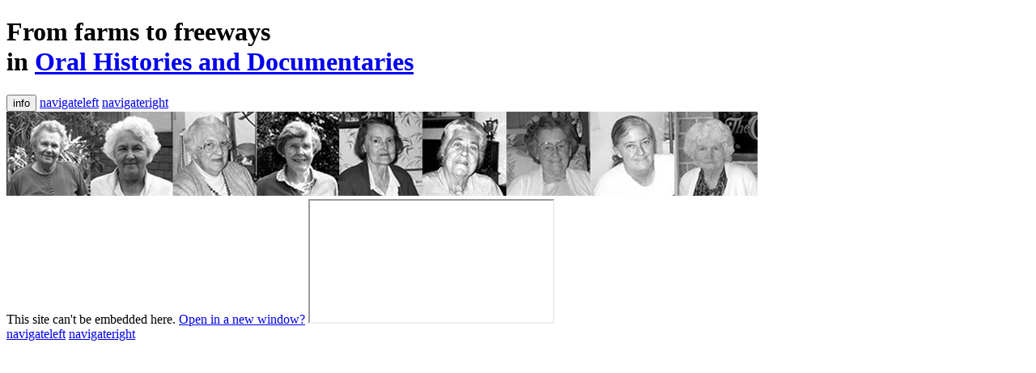

--- FILE ---
content_type: text/html;charset=utf-8
request_url: https://profdush.dropmark.com/896475/25438459
body_size: 4025
content:
<!DOCTYPE html>
<html>
<head>
<link href='//static.dropmark.com' rel='dns-prefetch'>
<link href='//webimg.dropmark.com' rel='dns-prefetch'>
<link href='//img.dropmark.com' rel='dns-prefetch'>
<link href='//cdn2.dropmarkusercontent.com' rel='dns-prefetch'>
<link href='//cdn.dropmarkusercontent.com' rel='dns-prefetch'>
<link href='//ajax.googleapis.com' rel='dns-prefetch'>
<link href='https://maps.googleapis.com' rel='dns-prefetch'>
<link href='//www.google-analytics.com' rel='dns-prefetch'>
<link href='https://chrome.google.com/webstore/detail/foiapgoppijipmmgkaibacckkhbngfhp' rel='chrome-webstore-item'>
<link href='/images/apple-touch-icon.png' rel='apple-touch-icon'>
<link href='/images/favicon.png' rel='shortcut icon'>

<meta charset='utf-8'>
<meta content='width=device-width, initial-scale=1, user-scalable=0' name='viewport'>
<meta content='zOIRJgKJBxkaO/i5MzaVT0qBbO1AFGvZ+A2EvV7B9KI=' name='_csrf'>
<meta content='nopin' name='pinterest'>
<title>From farms to freeways - Oral Histories and Documentaries</title>
<link href="https://app.dropmark.com/stylesheets/global.css?1730929543" rel="stylesheet" type="text/css" />
<script src="https://app.dropmark.com/javascripts/head.js?1730929543" type="text/javascript"></script>
<link href='https://dpmk.in/i/FQ1J0BKj8F' rel='shortlink'>
<meta content='noindex' name='robots'>
<meta content='on' name='twitter:widgets:csp'>
<meta content='From farms to freeways' property='og:title'>
<meta content="This site provides access to the materials produced by a research project, titled 'From farms to freeways: Women's memories of Western Sydney'. The Western Sydney Women's Oral History Project sought to capture the experiences of women who had lived in the Blacktown and Penrith areas since the early 1950s, including their responses to social changes brought about by rapid suburbanisation in the Western Sydney region in the post-war period." property='og:description'>
<meta content='https://profdush.dropmark.com/896475/25438459' property='og:url'>
<meta content='link' property='og:type'>
<meta content='https://cdn2.dropmarkusercontent.com/385603/ba5a8918453fb6f8816558e14c02c80a3e777709c4b2c124fe8d4b2e14e1d850/thumbnail/cd0736253cc1b6910818378ec8d43997.jpg?Expires=1768950152&amp;Signature=NdYpSJdyNb2YwmDQekZ~Qtais8hgvNS4~ZQg6NHJyAvXsR27IZgRXlp-6NhcD6slhe9u4X1zNEpIY0JadkyS6vwrlaroynmr02ur8TRNKLSjR0oui~L-ZpeudOmyhqafehCMvIWVP309-wSKLRJu4GNYqNM0eOTi4BbabSjv7XEzM1vd-bEQ2JEcUP0MTKwJRic66hztVx3teah-wBOo4NuuB-cB9UJ4GMk1Je~dQPNTqJ8EiArqqDMM0ModgYS41sdicRIT5fllJl7jxZUf~lVEVAG~Tbx5yPygZLoFgP8tj-HLXRhrwb9OaNd13hLP-8Orp8bXoTc3bDGhEYxBBg__&amp;Key-Pair-Id=APKAITQYWVEN757ZA4KQ' property='og:image'>
<meta content='summary_large_image' name='twitter:card'>
<link href='/mediaelement/mediaelementplayer.min.css' rel='stylesheet' type='text/css'>
<link href="https://app.dropmark.com/stylesheets/views/items/show.css?1730929543" rel="stylesheet" type="text/css" />

<link href="https://app.dropmark.com/stylesheets/print.css?1730929543" rel="stylesheet" type="text/css" media="print" />
<link href="https://app.dropmark.com/brand.css?domain=profdush.dropmark.com" rel="stylesheet" type="text/css" />
<script>
  var pusherK = "3116f015e387a18d9b8b";
  WebFontConfig = { google: { families: [ 'Source+Code+Pro:400,700:latin' ] }};
  
  (function(){var e=document.createElement("script");e.src=("https:"==document.location.protocol?"https":"http")+"://ajax.googleapis.com/ajax/libs/webfont/1/webfont.js";e.type="text/javascript";e.async="true";var t=document.getElementsByTagName("script")[0];t.parentNode.insertBefore(e,t)})();
</script>
<script>
  (function(i,s,o,g,r,a,m){i['GoogleAnalyticsObject']=r;i[r]=i[r]||function(){
  (i[r].q=i[r].q||[]).push(arguments)},i[r].l=1*new Date();a=s.createElement(o),
  m=s.getElementsByTagName(o)[0];a.async=1;a.src=g;m.parentNode.insertBefore(a,m)
  })(window,document,'script','//www.google-analytics.com/analytics.js','ga');
  
  ga('create', 'UA-1666437-27', {'cookieDomain': 'dropmark.com'});
  
  
  
  
  
  ga('send', 'pageview');
</script>

<script src="https://app.dropmark.com/owner.js?id=385603&amp;username=profdush" type="text/javascript" async="async"></script>
</head>
<body class='is-logged-out item-page is-link-item is-dark' data-id='25438459' data-view='item'>
<header class='primary-header'>
<h1 class='has-subline page-title'>
<label class='page-title-name' for='f_item_header'>From farms to freeways</label>
<div class='page-title-subline'>in <a href='/896475'>Oral Histories and Documentaries</a></div>
</h1>
<div class='right-header-nav'>
<button class='nav-item nav-item--sidebar-toggle ss-icon js-ga' data-ga-action='Clicked sidebar toggle' data-ga-cat='item' data-ga-label='details' data-tab='details' title='Item details'>info</button>
<a class='nav-item ss-icon item-nav-item prev-item-link' data-direction='prev' data-title='Pacific Standard Time: LA/LA at the Academy' href='/896475/25659039' title='Previous item'>navigateleft</a>
<a class='nav-item ss-icon item-nav-item next-item-link' data-direction='next' data-title='Bluegrass Music Hall of Fame and Museum' href='/896475/25417761' title='Next item'>navigateright</a>

</div>
</header>

<section class='page-wrap'>
<!--[if lt IE 9]>
<div class='header-alert message'>
<span class='ss-icon'>alert</span>
You're using an outdated browser. For a better experience, please update your browser or install a modern browser like
<a href='https://www.google.com/chrome' target='_blank'>Google Chrome.</a>
</div>
<![endif]-->
<div id='fb-root'></div>
<div class='item-content' data-body-class='is-logged-out item-page is-link-item is-dark' data-id='25438459' data-type='link'><span class='is-origin-restricted is-hidden'>
<a class='link-thumbnail' href='http://omeka.uws.edu.au/farmstofreeways/' rel='nofollow noreferrer noopener' target='_blank'>
<img alt='From farms to freeways' src='https://d35lvrk9fb4ftj.cloudfront.net/[base64]'>
</a>
<br>
This site can't be embedded here.
<a href='http://omeka.uws.edu.au/farmstofreeways/' rel='nofollow noreferrer noopener' target='_blank'>Open in a new window?</a>
</span>
<iframe id='item-frame' class='is-full-frame is-redirecting' onload='redirectComplete()' allow='autoplay; fullscreen' allowfullscreen sandbox='allow-forms allow-popups allow-popups-to-escape-sandbox allow-same-origin allow-scripts' src='/896475/25438459/embed'></iframe></div>
<div id='js-react'></div>

</section>
<div class='item-mobile-nav'>
<a class='nav-item ss-icon item-nav-item prev-item-link' data-direction='prev' data-title='Pacific Standard Time: LA/LA at the Academy' href='/896475/25659039' title='Previous item'>navigateleft</a>
<a class='nav-item ss-icon item-nav-item next-item-link' data-direction='next' data-title='Bluegrass Music Hall of Fame and Museum' href='/896475/25417761' title='Next item'>navigateright</a>

</div>

<div class='clearfix'></div>
<div class='is-hidden' id='dropzone-previews'></div>
<script src="https://app.dropmark.com/javascripts/application.js?1730929543" type="text/javascript"></script>
<script src="https://app.dropmark.com/javascripts/global-components.js?1730929543" type="text/javascript"></script>
<script id='js-react-data' type='text/javascript'>window.rData = {"canEditCollection":false,"canAdminCollection":false,"canDeleteItem":false,"canViewComments":false,"collectionPath":"/896475","pro":true,"teamsTotalCount":null,"userDomain":".dropmark.com","userId":null,"collection":{"type":"public"},"item":{"collection_id":896475,"comments":[],"content":null,"created_at":"2021-02-10T18:52:39+00:00","custom_thumbnail":false,"description":"This site provides access to the materials produced by a research project, titled 'From farms to freeways: Women's memories of Western Sydney'. The Western Sydney Women's Oral History Project sought to capture the experiences of women who had lived in the Blacktown and Penrith areas since the early 1950s, including their responses to social changes brought about by rapid suburbanisation in the Western Sydney region in the post-war period.","external_link":"http://omeka.uws.edu.au/farmstofreeways/","id":25438459,"latitude":null,"longitude":null,"link":"http://omeka.uws.edu.au/farmstofreeways/","metadata":[],"name":"From farms to freeways","preview":null,"reactions":[],"reactions_total_count":0,"shareable":null,"size":0,"short_url":"https://dpmk.in/i/FQ1J0BKj8F","tags":[{"id":6048810,"name":"omeka"}],"thumbnails":{"mini":"https://d35lvrk9fb4ftj.cloudfront.net/[base64]","small":"https://d35lvrk9fb4ftj.cloudfront.net/[base64]","cropped":"https://d35lvrk9fb4ftj.cloudfront.net/[base64]","uncropped":"https://d35lvrk9fb4ftj.cloudfront.net/[base64]","large":"https://d35lvrk9fb4ftj.cloudfront.net/[base64]"},"type":"link","updated_at":"2021-02-10 18:52:39 UTC","user_name":"Lisa Dush","user_reaction_id":null}};</script>
<script src="https://app.dropmark.com/javascripts/views/items/show.js?1730929543" type="text/javascript"></script>

</body>
</html>
